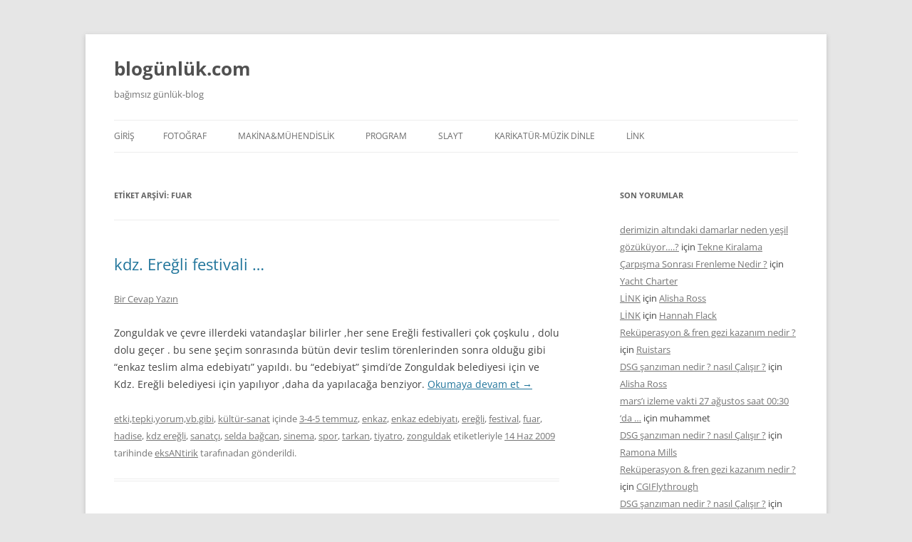

--- FILE ---
content_type: text/html; charset=UTF-8
request_url: https://blogunluk.com/tag/fuar
body_size: 7620
content:
<!DOCTYPE html>
<!--[if IE 7]>
<html class="ie ie7" lang="tr">
<![endif]-->
<!--[if IE 8]>
<html class="ie ie8" lang="tr">
<![endif]-->
<!--[if !(IE 7) & !(IE 8)]><!-->
<html lang="tr">
<!--<![endif]-->
<head>
<meta charset="UTF-8" />
<meta name="viewport" content="width=device-width" />
<title>fuar | blogünlük.com</title>
<link rel="profile" href="https://gmpg.org/xfn/11" />
<link rel="pingback" href="https://blogunluk.com/xmlrpc.php">
<!--[if lt IE 9]>
<script src="https://blogunluk.com/wp-content/themes/twentytwelve/js/html5.js?ver=3.7.0" type="text/javascript"></script>
<![endif]-->
<meta name='robots' content='max-image-preview:large' />
<link rel="alternate" type="application/rss+xml" title="blogünlük.com &raquo; akışı" href="https://blogunluk.com/feed" />
<link rel="alternate" type="application/rss+xml" title="blogünlük.com &raquo; yorum akışı" href="https://blogunluk.com/comments/feed" />
<link rel="alternate" type="application/rss+xml" title="blogünlük.com &raquo; fuar etiket akışı" href="https://blogunluk.com/tag/fuar/feed" />
<script type="text/javascript">
/* <![CDATA[ */
window._wpemojiSettings = {"baseUrl":"https:\/\/s.w.org\/images\/core\/emoji\/15.0.3\/72x72\/","ext":".png","svgUrl":"https:\/\/s.w.org\/images\/core\/emoji\/15.0.3\/svg\/","svgExt":".svg","source":{"concatemoji":"https:\/\/blogunluk.com\/wp-includes\/js\/wp-emoji-release.min.js?ver=6.5.2"}};
/*! This file is auto-generated */
!function(i,n){var o,s,e;function c(e){try{var t={supportTests:e,timestamp:(new Date).valueOf()};sessionStorage.setItem(o,JSON.stringify(t))}catch(e){}}function p(e,t,n){e.clearRect(0,0,e.canvas.width,e.canvas.height),e.fillText(t,0,0);var t=new Uint32Array(e.getImageData(0,0,e.canvas.width,e.canvas.height).data),r=(e.clearRect(0,0,e.canvas.width,e.canvas.height),e.fillText(n,0,0),new Uint32Array(e.getImageData(0,0,e.canvas.width,e.canvas.height).data));return t.every(function(e,t){return e===r[t]})}function u(e,t,n){switch(t){case"flag":return n(e,"\ud83c\udff3\ufe0f\u200d\u26a7\ufe0f","\ud83c\udff3\ufe0f\u200b\u26a7\ufe0f")?!1:!n(e,"\ud83c\uddfa\ud83c\uddf3","\ud83c\uddfa\u200b\ud83c\uddf3")&&!n(e,"\ud83c\udff4\udb40\udc67\udb40\udc62\udb40\udc65\udb40\udc6e\udb40\udc67\udb40\udc7f","\ud83c\udff4\u200b\udb40\udc67\u200b\udb40\udc62\u200b\udb40\udc65\u200b\udb40\udc6e\u200b\udb40\udc67\u200b\udb40\udc7f");case"emoji":return!n(e,"\ud83d\udc26\u200d\u2b1b","\ud83d\udc26\u200b\u2b1b")}return!1}function f(e,t,n){var r="undefined"!=typeof WorkerGlobalScope&&self instanceof WorkerGlobalScope?new OffscreenCanvas(300,150):i.createElement("canvas"),a=r.getContext("2d",{willReadFrequently:!0}),o=(a.textBaseline="top",a.font="600 32px Arial",{});return e.forEach(function(e){o[e]=t(a,e,n)}),o}function t(e){var t=i.createElement("script");t.src=e,t.defer=!0,i.head.appendChild(t)}"undefined"!=typeof Promise&&(o="wpEmojiSettingsSupports",s=["flag","emoji"],n.supports={everything:!0,everythingExceptFlag:!0},e=new Promise(function(e){i.addEventListener("DOMContentLoaded",e,{once:!0})}),new Promise(function(t){var n=function(){try{var e=JSON.parse(sessionStorage.getItem(o));if("object"==typeof e&&"number"==typeof e.timestamp&&(new Date).valueOf()<e.timestamp+604800&&"object"==typeof e.supportTests)return e.supportTests}catch(e){}return null}();if(!n){if("undefined"!=typeof Worker&&"undefined"!=typeof OffscreenCanvas&&"undefined"!=typeof URL&&URL.createObjectURL&&"undefined"!=typeof Blob)try{var e="postMessage("+f.toString()+"("+[JSON.stringify(s),u.toString(),p.toString()].join(",")+"));",r=new Blob([e],{type:"text/javascript"}),a=new Worker(URL.createObjectURL(r),{name:"wpTestEmojiSupports"});return void(a.onmessage=function(e){c(n=e.data),a.terminate(),t(n)})}catch(e){}c(n=f(s,u,p))}t(n)}).then(function(e){for(var t in e)n.supports[t]=e[t],n.supports.everything=n.supports.everything&&n.supports[t],"flag"!==t&&(n.supports.everythingExceptFlag=n.supports.everythingExceptFlag&&n.supports[t]);n.supports.everythingExceptFlag=n.supports.everythingExceptFlag&&!n.supports.flag,n.DOMReady=!1,n.readyCallback=function(){n.DOMReady=!0}}).then(function(){return e}).then(function(){var e;n.supports.everything||(n.readyCallback(),(e=n.source||{}).concatemoji?t(e.concatemoji):e.wpemoji&&e.twemoji&&(t(e.twemoji),t(e.wpemoji)))}))}((window,document),window._wpemojiSettings);
/* ]]> */
</script>
<style id='wp-emoji-styles-inline-css' type='text/css'>
img.wp-smiley, img.emoji {
display: inline !important;
border: none !important;
box-shadow: none !important;
height: 1em !important;
width: 1em !important;
margin: 0 0.07em !important;
vertical-align: -0.1em !important;
background: none !important;
padding: 0 !important;
}
</style>
<!-- <link rel='stylesheet' id='wp-block-library-css' href='https://blogunluk.com/wp-includes/css/dist/block-library/style.min.css?ver=6.5.2' type='text/css' media='all' /> -->
<link rel="stylesheet" type="text/css" href="//blogunluk.com/wp-content/cache/wpfc-minified/lkejfduc/9k09j.css" media="all"/>
<style id='wp-block-library-theme-inline-css' type='text/css'>
.wp-block-audio figcaption{color:#555;font-size:13px;text-align:center}.is-dark-theme .wp-block-audio figcaption{color:#ffffffa6}.wp-block-audio{margin:0 0 1em}.wp-block-code{border:1px solid #ccc;border-radius:4px;font-family:Menlo,Consolas,monaco,monospace;padding:.8em 1em}.wp-block-embed figcaption{color:#555;font-size:13px;text-align:center}.is-dark-theme .wp-block-embed figcaption{color:#ffffffa6}.wp-block-embed{margin:0 0 1em}.blocks-gallery-caption{color:#555;font-size:13px;text-align:center}.is-dark-theme .blocks-gallery-caption{color:#ffffffa6}.wp-block-image figcaption{color:#555;font-size:13px;text-align:center}.is-dark-theme .wp-block-image figcaption{color:#ffffffa6}.wp-block-image{margin:0 0 1em}.wp-block-pullquote{border-bottom:4px solid;border-top:4px solid;color:currentColor;margin-bottom:1.75em}.wp-block-pullquote cite,.wp-block-pullquote footer,.wp-block-pullquote__citation{color:currentColor;font-size:.8125em;font-style:normal;text-transform:uppercase}.wp-block-quote{border-left:.25em solid;margin:0 0 1.75em;padding-left:1em}.wp-block-quote cite,.wp-block-quote footer{color:currentColor;font-size:.8125em;font-style:normal;position:relative}.wp-block-quote.has-text-align-right{border-left:none;border-right:.25em solid;padding-left:0;padding-right:1em}.wp-block-quote.has-text-align-center{border:none;padding-left:0}.wp-block-quote.is-large,.wp-block-quote.is-style-large,.wp-block-quote.is-style-plain{border:none}.wp-block-search .wp-block-search__label{font-weight:700}.wp-block-search__button{border:1px solid #ccc;padding:.375em .625em}:where(.wp-block-group.has-background){padding:1.25em 2.375em}.wp-block-separator.has-css-opacity{opacity:.4}.wp-block-separator{border:none;border-bottom:2px solid;margin-left:auto;margin-right:auto}.wp-block-separator.has-alpha-channel-opacity{opacity:1}.wp-block-separator:not(.is-style-wide):not(.is-style-dots){width:100px}.wp-block-separator.has-background:not(.is-style-dots){border-bottom:none;height:1px}.wp-block-separator.has-background:not(.is-style-wide):not(.is-style-dots){height:2px}.wp-block-table{margin:0 0 1em}.wp-block-table td,.wp-block-table th{word-break:normal}.wp-block-table figcaption{color:#555;font-size:13px;text-align:center}.is-dark-theme .wp-block-table figcaption{color:#ffffffa6}.wp-block-video figcaption{color:#555;font-size:13px;text-align:center}.is-dark-theme .wp-block-video figcaption{color:#ffffffa6}.wp-block-video{margin:0 0 1em}.wp-block-template-part.has-background{margin-bottom:0;margin-top:0;padding:1.25em 2.375em}
</style>
<style id='classic-theme-styles-inline-css' type='text/css'>
/*! This file is auto-generated */
.wp-block-button__link{color:#fff;background-color:#32373c;border-radius:9999px;box-shadow:none;text-decoration:none;padding:calc(.667em + 2px) calc(1.333em + 2px);font-size:1.125em}.wp-block-file__button{background:#32373c;color:#fff;text-decoration:none}
</style>
<style id='global-styles-inline-css' type='text/css'>
body{--wp--preset--color--black: #000000;--wp--preset--color--cyan-bluish-gray: #abb8c3;--wp--preset--color--white: #fff;--wp--preset--color--pale-pink: #f78da7;--wp--preset--color--vivid-red: #cf2e2e;--wp--preset--color--luminous-vivid-orange: #ff6900;--wp--preset--color--luminous-vivid-amber: #fcb900;--wp--preset--color--light-green-cyan: #7bdcb5;--wp--preset--color--vivid-green-cyan: #00d084;--wp--preset--color--pale-cyan-blue: #8ed1fc;--wp--preset--color--vivid-cyan-blue: #0693e3;--wp--preset--color--vivid-purple: #9b51e0;--wp--preset--color--blue: #21759b;--wp--preset--color--dark-gray: #444;--wp--preset--color--medium-gray: #9f9f9f;--wp--preset--color--light-gray: #e6e6e6;--wp--preset--gradient--vivid-cyan-blue-to-vivid-purple: linear-gradient(135deg,rgba(6,147,227,1) 0%,rgb(155,81,224) 100%);--wp--preset--gradient--light-green-cyan-to-vivid-green-cyan: linear-gradient(135deg,rgb(122,220,180) 0%,rgb(0,208,130) 100%);--wp--preset--gradient--luminous-vivid-amber-to-luminous-vivid-orange: linear-gradient(135deg,rgba(252,185,0,1) 0%,rgba(255,105,0,1) 100%);--wp--preset--gradient--luminous-vivid-orange-to-vivid-red: linear-gradient(135deg,rgba(255,105,0,1) 0%,rgb(207,46,46) 100%);--wp--preset--gradient--very-light-gray-to-cyan-bluish-gray: linear-gradient(135deg,rgb(238,238,238) 0%,rgb(169,184,195) 100%);--wp--preset--gradient--cool-to-warm-spectrum: linear-gradient(135deg,rgb(74,234,220) 0%,rgb(151,120,209) 20%,rgb(207,42,186) 40%,rgb(238,44,130) 60%,rgb(251,105,98) 80%,rgb(254,248,76) 100%);--wp--preset--gradient--blush-light-purple: linear-gradient(135deg,rgb(255,206,236) 0%,rgb(152,150,240) 100%);--wp--preset--gradient--blush-bordeaux: linear-gradient(135deg,rgb(254,205,165) 0%,rgb(254,45,45) 50%,rgb(107,0,62) 100%);--wp--preset--gradient--luminous-dusk: linear-gradient(135deg,rgb(255,203,112) 0%,rgb(199,81,192) 50%,rgb(65,88,208) 100%);--wp--preset--gradient--pale-ocean: linear-gradient(135deg,rgb(255,245,203) 0%,rgb(182,227,212) 50%,rgb(51,167,181) 100%);--wp--preset--gradient--electric-grass: linear-gradient(135deg,rgb(202,248,128) 0%,rgb(113,206,126) 100%);--wp--preset--gradient--midnight: linear-gradient(135deg,rgb(2,3,129) 0%,rgb(40,116,252) 100%);--wp--preset--font-size--small: 13px;--wp--preset--font-size--medium: 20px;--wp--preset--font-size--large: 36px;--wp--preset--font-size--x-large: 42px;--wp--preset--spacing--20: 0.44rem;--wp--preset--spacing--30: 0.67rem;--wp--preset--spacing--40: 1rem;--wp--preset--spacing--50: 1.5rem;--wp--preset--spacing--60: 2.25rem;--wp--preset--spacing--70: 3.38rem;--wp--preset--spacing--80: 5.06rem;--wp--preset--shadow--natural: 6px 6px 9px rgba(0, 0, 0, 0.2);--wp--preset--shadow--deep: 12px 12px 50px rgba(0, 0, 0, 0.4);--wp--preset--shadow--sharp: 6px 6px 0px rgba(0, 0, 0, 0.2);--wp--preset--shadow--outlined: 6px 6px 0px -3px rgba(255, 255, 255, 1), 6px 6px rgba(0, 0, 0, 1);--wp--preset--shadow--crisp: 6px 6px 0px rgba(0, 0, 0, 1);}:where(.is-layout-flex){gap: 0.5em;}:where(.is-layout-grid){gap: 0.5em;}body .is-layout-flow > .alignleft{float: left;margin-inline-start: 0;margin-inline-end: 2em;}body .is-layout-flow > .alignright{float: right;margin-inline-start: 2em;margin-inline-end: 0;}body .is-layout-flow > .aligncenter{margin-left: auto !important;margin-right: auto !important;}body .is-layout-constrained > .alignleft{float: left;margin-inline-start: 0;margin-inline-end: 2em;}body .is-layout-constrained > .alignright{float: right;margin-inline-start: 2em;margin-inline-end: 0;}body .is-layout-constrained > .aligncenter{margin-left: auto !important;margin-right: auto !important;}body .is-layout-constrained > :where(:not(.alignleft):not(.alignright):not(.alignfull)){max-width: var(--wp--style--global--content-size);margin-left: auto !important;margin-right: auto !important;}body .is-layout-constrained > .alignwide{max-width: var(--wp--style--global--wide-size);}body .is-layout-flex{display: flex;}body .is-layout-flex{flex-wrap: wrap;align-items: center;}body .is-layout-flex > *{margin: 0;}body .is-layout-grid{display: grid;}body .is-layout-grid > *{margin: 0;}:where(.wp-block-columns.is-layout-flex){gap: 2em;}:where(.wp-block-columns.is-layout-grid){gap: 2em;}:where(.wp-block-post-template.is-layout-flex){gap: 1.25em;}:where(.wp-block-post-template.is-layout-grid){gap: 1.25em;}.has-black-color{color: var(--wp--preset--color--black) !important;}.has-cyan-bluish-gray-color{color: var(--wp--preset--color--cyan-bluish-gray) !important;}.has-white-color{color: var(--wp--preset--color--white) !important;}.has-pale-pink-color{color: var(--wp--preset--color--pale-pink) !important;}.has-vivid-red-color{color: var(--wp--preset--color--vivid-red) !important;}.has-luminous-vivid-orange-color{color: var(--wp--preset--color--luminous-vivid-orange) !important;}.has-luminous-vivid-amber-color{color: var(--wp--preset--color--luminous-vivid-amber) !important;}.has-light-green-cyan-color{color: var(--wp--preset--color--light-green-cyan) !important;}.has-vivid-green-cyan-color{color: var(--wp--preset--color--vivid-green-cyan) !important;}.has-pale-cyan-blue-color{color: var(--wp--preset--color--pale-cyan-blue) !important;}.has-vivid-cyan-blue-color{color: var(--wp--preset--color--vivid-cyan-blue) !important;}.has-vivid-purple-color{color: var(--wp--preset--color--vivid-purple) !important;}.has-black-background-color{background-color: var(--wp--preset--color--black) !important;}.has-cyan-bluish-gray-background-color{background-color: var(--wp--preset--color--cyan-bluish-gray) !important;}.has-white-background-color{background-color: var(--wp--preset--color--white) !important;}.has-pale-pink-background-color{background-color: var(--wp--preset--color--pale-pink) !important;}.has-vivid-red-background-color{background-color: var(--wp--preset--color--vivid-red) !important;}.has-luminous-vivid-orange-background-color{background-color: var(--wp--preset--color--luminous-vivid-orange) !important;}.has-luminous-vivid-amber-background-color{background-color: var(--wp--preset--color--luminous-vivid-amber) !important;}.has-light-green-cyan-background-color{background-color: var(--wp--preset--color--light-green-cyan) !important;}.has-vivid-green-cyan-background-color{background-color: var(--wp--preset--color--vivid-green-cyan) !important;}.has-pale-cyan-blue-background-color{background-color: var(--wp--preset--color--pale-cyan-blue) !important;}.has-vivid-cyan-blue-background-color{background-color: var(--wp--preset--color--vivid-cyan-blue) !important;}.has-vivid-purple-background-color{background-color: var(--wp--preset--color--vivid-purple) !important;}.has-black-border-color{border-color: var(--wp--preset--color--black) !important;}.has-cyan-bluish-gray-border-color{border-color: var(--wp--preset--color--cyan-bluish-gray) !important;}.has-white-border-color{border-color: var(--wp--preset--color--white) !important;}.has-pale-pink-border-color{border-color: var(--wp--preset--color--pale-pink) !important;}.has-vivid-red-border-color{border-color: var(--wp--preset--color--vivid-red) !important;}.has-luminous-vivid-orange-border-color{border-color: var(--wp--preset--color--luminous-vivid-orange) !important;}.has-luminous-vivid-amber-border-color{border-color: var(--wp--preset--color--luminous-vivid-amber) !important;}.has-light-green-cyan-border-color{border-color: var(--wp--preset--color--light-green-cyan) !important;}.has-vivid-green-cyan-border-color{border-color: var(--wp--preset--color--vivid-green-cyan) !important;}.has-pale-cyan-blue-border-color{border-color: var(--wp--preset--color--pale-cyan-blue) !important;}.has-vivid-cyan-blue-border-color{border-color: var(--wp--preset--color--vivid-cyan-blue) !important;}.has-vivid-purple-border-color{border-color: var(--wp--preset--color--vivid-purple) !important;}.has-vivid-cyan-blue-to-vivid-purple-gradient-background{background: var(--wp--preset--gradient--vivid-cyan-blue-to-vivid-purple) !important;}.has-light-green-cyan-to-vivid-green-cyan-gradient-background{background: var(--wp--preset--gradient--light-green-cyan-to-vivid-green-cyan) !important;}.has-luminous-vivid-amber-to-luminous-vivid-orange-gradient-background{background: var(--wp--preset--gradient--luminous-vivid-amber-to-luminous-vivid-orange) !important;}.has-luminous-vivid-orange-to-vivid-red-gradient-background{background: var(--wp--preset--gradient--luminous-vivid-orange-to-vivid-red) !important;}.has-very-light-gray-to-cyan-bluish-gray-gradient-background{background: var(--wp--preset--gradient--very-light-gray-to-cyan-bluish-gray) !important;}.has-cool-to-warm-spectrum-gradient-background{background: var(--wp--preset--gradient--cool-to-warm-spectrum) !important;}.has-blush-light-purple-gradient-background{background: var(--wp--preset--gradient--blush-light-purple) !important;}.has-blush-bordeaux-gradient-background{background: var(--wp--preset--gradient--blush-bordeaux) !important;}.has-luminous-dusk-gradient-background{background: var(--wp--preset--gradient--luminous-dusk) !important;}.has-pale-ocean-gradient-background{background: var(--wp--preset--gradient--pale-ocean) !important;}.has-electric-grass-gradient-background{background: var(--wp--preset--gradient--electric-grass) !important;}.has-midnight-gradient-background{background: var(--wp--preset--gradient--midnight) !important;}.has-small-font-size{font-size: var(--wp--preset--font-size--small) !important;}.has-medium-font-size{font-size: var(--wp--preset--font-size--medium) !important;}.has-large-font-size{font-size: var(--wp--preset--font-size--large) !important;}.has-x-large-font-size{font-size: var(--wp--preset--font-size--x-large) !important;}
.wp-block-navigation a:where(:not(.wp-element-button)){color: inherit;}
:where(.wp-block-post-template.is-layout-flex){gap: 1.25em;}:where(.wp-block-post-template.is-layout-grid){gap: 1.25em;}
:where(.wp-block-columns.is-layout-flex){gap: 2em;}:where(.wp-block-columns.is-layout-grid){gap: 2em;}
.wp-block-pullquote{font-size: 1.5em;line-height: 1.6;}
</style>
<!-- <link rel='stylesheet' id='twentytwelve-fonts-css' href='https://blogunluk.com/wp-content/themes/twentytwelve/fonts/font-open-sans.css?ver=20230328' type='text/css' media='all' /> -->
<!-- <link rel='stylesheet' id='twentytwelve-style-css' href='https://blogunluk.com/wp-content/themes/twentytwelve/style.css?ver=20240402' type='text/css' media='all' /> -->
<!-- <link rel='stylesheet' id='twentytwelve-block-style-css' href='https://blogunluk.com/wp-content/themes/twentytwelve/css/blocks.css?ver=20230213' type='text/css' media='all' /> -->
<link rel="stylesheet" type="text/css" href="//blogunluk.com/wp-content/cache/wpfc-minified/d5fft1nr/9k09j.css" media="all"/>
<!--[if lt IE 9]>
<link rel='stylesheet' id='twentytwelve-ie-css' href='https://blogunluk.com/wp-content/themes/twentytwelve/css/ie.css?ver=20150214' type='text/css' media='all' />
<![endif]-->
<script src='//blogunluk.com/wp-content/cache/wpfc-minified/dfmbytup/9k09j.js' type="text/javascript"></script>
<!-- <script type="text/javascript" src="https://blogunluk.com/wp-includes/js/jquery/jquery.min.js?ver=3.7.1" id="jquery-core-js"></script> -->
<!-- <script type="text/javascript" src="https://blogunluk.com/wp-includes/js/jquery/jquery-migrate.min.js?ver=3.4.1" id="jquery-migrate-js"></script> -->
<!-- <script type="text/javascript" src="https://blogunluk.com/wp-content/themes/twentytwelve/js/navigation.js?ver=20141205" id="twentytwelve-navigation-js" defer="defer" data-wp-strategy="defer"></script> -->
<link rel="https://api.w.org/" href="https://blogunluk.com/wp-json/" /><link rel="alternate" type="application/json" href="https://blogunluk.com/wp-json/wp/v2/tags/482" /><link rel="EditURI" type="application/rsd+xml" title="RSD" href="https://blogunluk.com/xmlrpc.php?rsd" />
<meta name="generator" content="WordPress 6.5.2" />
<style type="text/css">.recentcomments a{display:inline !important;padding:0 !important;margin:0 !important;}</style></head>
<body class="archive tag tag-fuar tag-482 wp-embed-responsive custom-font-enabled">
<div id="page" class="hfeed site">
<header id="masthead" class="site-header">
<hgroup>
<h1 class="site-title"><a href="https://blogunluk.com/" rel="home">blogünlük.com</a></h1>
<h2 class="site-description">bağımsız günlük-blog</h2>
</hgroup>
<nav id="site-navigation" class="main-navigation">
<button class="menu-toggle">Menü</button>
<a class="assistive-text" href="#content">İçeriğe atla</a>
<div class="nav-menu"><ul>
<li ><a href="https://blogunluk.com/">Giriş</a></li><li class="page_item page-item-57"><a href="https://blogunluk.com/album">FOTOĞRAF</a></li>
<li class="page_item page-item-229"><a href="https://blogunluk.com/makinamuhendislik">MAKİNA&#038;MÜHENDİSLİK</a></li>
<li class="page_item page-item-58"><a href="https://blogunluk.com/download">PROGRAM</a></li>
<li class="page_item page-item-291"><a href="https://blogunluk.com/slaytlar">SLAYT</a></li>
<li class="page_item page-item-51"><a href="https://blogunluk.com/karikatur">KARİKATÜR-MÜZİK DİNLE</a></li>
<li class="page_item page-item-50"><a href="https://blogunluk.com/sorgulama">LİNK</a></li>
</ul></div>
</nav><!-- #site-navigation -->
</header><!-- #masthead -->
<div id="main" class="wrapper">
<section id="primary" class="site-content">
<div id="content" role="main">
<header class="archive-header">
<h1 class="archive-title">
Etiket arşivi: <span>fuar</span>				</h1>
</header><!-- .archive-header -->
<article id="post-758" class="post-758 post type-post status-publish format-standard hentry category-etki-tepki category-kultur-sanat tag-3-4-5-temmuz tag-enkaz tag-enkaz-edebiyati tag-eregli tag-festival tag-fuar tag-hadise tag-kdz-eregli tag-sanatci tag-selda-bagcan tag-sinema tag-spor tag-tarkan tag-tiyatro tag-zonguldak">
<header class="entry-header">
<h1 class="entry-title">
<a href="https://blogunluk.com/kdz-eregli-festivali" rel="bookmark">kdz. Ereğli festivali &#8230;</a>
</h1>
<div class="comments-link">
<a href="https://blogunluk.com/kdz-eregli-festivali#respond"><span class="leave-reply">Bir Cevap Yazın</span></a>				</div><!-- .comments-link -->
</header><!-- .entry-header -->
<div class="entry-content">
<p>Zonguldak ve çevre illerdeki vatandaşlar bilirler ,her sene Ereğli festivalleri çok çoşkulu , dolu dolu geçer . bu sene şeçim sonrasında bütün devir teslim törenlerinden sonra olduğu gibi &#8220;enkaz teslim alma edebiyatı&#8221; yapıldı. bu &#8220;edebiyat&#8221; şimdi&#8217;de Zonguldak belediyesi için ve Kdz. Ereğli belediyesi için yapılıyor ,daha da yapılacağa benziyor. <a href="https://blogunluk.com/kdz-eregli-festivali#more-758" class="more-link">Okumaya devam et <span class="meta-nav">&rarr;</span></a></p>
</div><!-- .entry-content -->
<footer class="entry-meta">
<a href="https://blogunluk.com/kategori/etki-tepki" rel="category tag">etki,tepki,yorum,vb.gibi</a>, <a href="https://blogunluk.com/kategori/kultur-sanat" rel="category tag">kültür-sanat</a> içinde <a href="https://blogunluk.com/tag/3-4-5-temmuz" rel="tag">3-4-5 temmuz</a>, <a href="https://blogunluk.com/tag/enkaz" rel="tag">enkaz</a>, <a href="https://blogunluk.com/tag/enkaz-edebiyati" rel="tag">enkaz edebiyatı</a>, <a href="https://blogunluk.com/tag/eregli" rel="tag">ereğli</a>, <a href="https://blogunluk.com/tag/festival" rel="tag">festival</a>, <a href="https://blogunluk.com/tag/fuar" rel="tag">fuar</a>, <a href="https://blogunluk.com/tag/hadise" rel="tag">hadise</a>, <a href="https://blogunluk.com/tag/kdz-eregli" rel="tag">kdz ereğli</a>, <a href="https://blogunluk.com/tag/sanatci" rel="tag">sanatçı</a>, <a href="https://blogunluk.com/tag/selda-bagcan" rel="tag">selda bağcan</a>, <a href="https://blogunluk.com/tag/sinema" rel="tag">sinema</a>, <a href="https://blogunluk.com/tag/spor" rel="tag">spor</a>, <a href="https://blogunluk.com/tag/tarkan" rel="tag">tarkan</a>, <a href="https://blogunluk.com/tag/tiyatro" rel="tag">tiyatro</a>, <a href="https://blogunluk.com/tag/zonguldak" rel="tag">zonguldak</a> etiketleriyle <a href="https://blogunluk.com/kdz-eregli-festivali" title="21:57" rel="bookmark"><time class="entry-date" datetime="2009-06-14T21:57:12+03:00">14 Haz 2009</time></a> tarihinde <span class="by-author"><span class="author vcard"><a class="url fn n" href="https://blogunluk.com/author/eksantirik" title="eksANtirik tarafından yazılmış tüm yazıları görüntüle" rel="author">eksANtirik</a></span></span> tarafınadan gönderildi.								</footer><!-- .entry-meta -->
</article><!-- #post -->
</div><!-- #content -->
</section><!-- #primary -->
<div id="secondary" class="widget-area" role="complementary">
<aside id="recent-comments-2" class="widget widget_recent_comments"><h3 class="widget-title">son yorumlar</h3><ul id="recentcomments"><li class="recentcomments"><a href="https://blogunluk.com/derimizdeki-damarlar-neden-yesil-gozukuyor#comment-243500">derimizin altındaki damarlar neden yeşil gözüküyor&#8230;.?</a> için <span class="comment-author-link"><a href="http://www.platinyatcilik.com" class="url" rel="ugc external nofollow">Tekne Kiralama</a></span></li><li class="recentcomments"><a href="https://blogunluk.com/carpisma-sonrasi-frenleme-nedir#comment-243491">Çarpışma Sonrası Frenleme Nedir ?</a> için <span class="comment-author-link"><a href="https://www.platinyachting.com" class="url" rel="ugc external nofollow">Yacht Charter</a></span></li><li class="recentcomments"><a href="https://blogunluk.com/sorgulama#comment-243299">LİNK</a> için <span class="comment-author-link"><a href="https://www.deepwebsiteslinks.com/bitcoin-market-trading-platform/" class="url" rel="ugc external nofollow">Alisha Ross</a></span></li><li class="recentcomments"><a href="https://blogunluk.com/sorgulama#comment-242936">LİNK</a> için <span class="comment-author-link"><a href="https://www.techlazy.com/" class="url" rel="ugc external nofollow">Hannah Flack</a></span></li><li class="recentcomments"><a href="https://blogunluk.com/fren-gezi-kazanim-nedir-rekuperasyon#comment-242887">Reküperasyon &#038; fren gezi kazanım nedir ?</a> için <span class="comment-author-link"><a href="http://www.ruistars.com" class="url" rel="ugc external nofollow">Ruistars</a></span></li><li class="recentcomments"><a href="https://blogunluk.com/dsg-sanziman-nedir-nasil-calisir#comment-242814">DSG şanzıman nedir ? nasıl Çalışır ?</a> için <span class="comment-author-link"><a href="https://www.deepwebsiteslinks.com/anonymous-web-hosting-services/" class="url" rel="ugc external nofollow">Alisha Ross</a></span></li><li class="recentcomments"><a href="https://blogunluk.com/marsi-izleme-vakti-27-agustos-saat-0030-da#comment-242672">mars&#8217;ı izleme vakti 27 ağustos saat 00:30 &#8216;da &#8230;</a> için <span class="comment-author-link">muhammet</span></li><li class="recentcomments"><a href="https://blogunluk.com/dsg-sanziman-nedir-nasil-calisir#comment-242023">DSG şanzıman nedir ? nasıl Çalışır ?</a> için <span class="comment-author-link"><a href="https://greymarketlink.com/" class="url" rel="ugc external nofollow">Ramona Mills</a></span></li><li class="recentcomments"><a href="https://blogunluk.com/fren-gezi-kazanim-nedir-rekuperasyon#comment-241942">Reküperasyon &#038; fren gezi kazanım nedir ?</a> için <span class="comment-author-link"><a href="https://cgiflythrough.com" class="url" rel="ugc external nofollow">CGIFlythrough</a></span></li><li class="recentcomments"><a href="https://blogunluk.com/dsg-sanziman-nedir-nasil-calisir#comment-241930">DSG şanzıman nedir ? nasıl Çalışır ?</a> için <span class="comment-author-link"><a href="https://www.deepwebsiteslinks.com/" class="url" rel="ugc external nofollow">Alisha Ross</a></span></li></ul></aside><aside id="archives-2" class="widget widget_archive"><h3 class="widget-title">arşiv</h3>		<label class="screen-reader-text" for="archives-dropdown-2">arşiv</label>
<select id="archives-dropdown-2" name="archive-dropdown">
<option value="">Ay seçin</option>
<option value='https://blogunluk.com/2013/05'> Mayıs 2013 &nbsp;(2)</option>
<option value='https://blogunluk.com/2013/03'> Mart 2013 &nbsp;(4)</option>
<option value='https://blogunluk.com/2012/10'> Ekim 2012 &nbsp;(3)</option>
<option value='https://blogunluk.com/2012/09'> Eylül 2012 &nbsp;(2)</option>
<option value='https://blogunluk.com/2011/11'> Kasım 2011 &nbsp;(5)</option>
<option value='https://blogunluk.com/2011/10'> Ekim 2011 &nbsp;(3)</option>
<option value='https://blogunluk.com/2011/08'> Ağustos 2011 &nbsp;(1)</option>
<option value='https://blogunluk.com/2011/06'> Haziran 2011 &nbsp;(1)</option>
<option value='https://blogunluk.com/2011/05'> Mayıs 2011 &nbsp;(2)</option>
<option value='https://blogunluk.com/2011/03'> Mart 2011 &nbsp;(3)</option>
<option value='https://blogunluk.com/2011/02'> Şubat 2011 &nbsp;(5)</option>
<option value='https://blogunluk.com/2011/01'> Ocak 2011 &nbsp;(1)</option>
<option value='https://blogunluk.com/2010/11'> Kasım 2010 &nbsp;(6)</option>
<option value='https://blogunluk.com/2010/10'> Ekim 2010 &nbsp;(2)</option>
<option value='https://blogunluk.com/2010/09'> Eylül 2010 &nbsp;(3)</option>
<option value='https://blogunluk.com/2010/08'> Ağustos 2010 &nbsp;(5)</option>
<option value='https://blogunluk.com/2010/07'> Temmuz 2010 &nbsp;(5)</option>
<option value='https://blogunluk.com/2010/06'> Haziran 2010 &nbsp;(5)</option>
<option value='https://blogunluk.com/2010/05'> Mayıs 2010 &nbsp;(10)</option>
<option value='https://blogunluk.com/2010/02'> Şubat 2010 &nbsp;(1)</option>
<option value='https://blogunluk.com/2010/01'> Ocak 2010 &nbsp;(1)</option>
<option value='https://blogunluk.com/2009/12'> Aralık 2009 &nbsp;(3)</option>
<option value='https://blogunluk.com/2009/11'> Kasım 2009 &nbsp;(10)</option>
<option value='https://blogunluk.com/2009/10'> Ekim 2009 &nbsp;(8)</option>
<option value='https://blogunluk.com/2009/09'> Eylül 2009 &nbsp;(5)</option>
<option value='https://blogunluk.com/2009/08'> Ağustos 2009 &nbsp;(9)</option>
<option value='https://blogunluk.com/2009/07'> Temmuz 2009 &nbsp;(6)</option>
<option value='https://blogunluk.com/2009/06'> Haziran 2009 &nbsp;(9)</option>
<option value='https://blogunluk.com/2009/05'> Mayıs 2009 &nbsp;(8)</option>
<option value='https://blogunluk.com/2009/04'> Nisan 2009 &nbsp;(16)</option>
<option value='https://blogunluk.com/2009/03'> Mart 2009 &nbsp;(9)</option>
<option value='https://blogunluk.com/2009/02'> Şubat 2009 &nbsp;(13)</option>
<option value='https://blogunluk.com/2009/01'> Ocak 2009 &nbsp;(6)</option>
<option value='https://blogunluk.com/2008/12'> Aralık 2008 &nbsp;(12)</option>
<option value='https://blogunluk.com/2008/11'> Kasım 2008 &nbsp;(9)</option>
<option value='https://blogunluk.com/2008/10'> Ekim 2008 &nbsp;(12)</option>
<option value='https://blogunluk.com/2008/09'> Eylül 2008 &nbsp;(23)</option>
<option value='https://blogunluk.com/2008/08'> Ağustos 2008 &nbsp;(5)</option>
<option value='https://blogunluk.com/2008/07'> Temmuz 2008 &nbsp;(8)</option>
<option value='https://blogunluk.com/2008/06'> Haziran 2008 &nbsp;(11)</option>
<option value='https://blogunluk.com/2008/05'> Mayıs 2008 &nbsp;(19)</option>
<option value='https://blogunluk.com/2008/04'> Nisan 2008 &nbsp;(15)</option>
<option value='https://blogunluk.com/2008/03'> Mart 2008 &nbsp;(15)</option>
<option value='https://blogunluk.com/2008/02'> Şubat 2008 &nbsp;(12)</option>
<option value='https://blogunluk.com/2008/01'> Ocak 2008 &nbsp;(16)</option>
<option value='https://blogunluk.com/2007/12'> Aralık 2007 &nbsp;(15)</option>
<option value='https://blogunluk.com/2007/11'> Kasım 2007 &nbsp;(18)</option>
<option value='https://blogunluk.com/2007/10'> Ekim 2007 &nbsp;(18)</option>
<option value='https://blogunluk.com/2007/09'> Eylül 2007 &nbsp;(18)</option>
<option value='https://blogunluk.com/2007/08'> Ağustos 2007 &nbsp;(18)</option>
<option value='https://blogunluk.com/2007/07'> Temmuz 2007 &nbsp;(11)</option>
<option value='https://blogunluk.com/2007/06'> Haziran 2007 &nbsp;(9)</option>
<option value='https://blogunluk.com/2007/05'> Mayıs 2007 &nbsp;(17)</option>
<option value='https://blogunluk.com/2007/04'> Nisan 2007 &nbsp;(15)</option>
<option value='https://blogunluk.com/2007/03'> Mart 2007 &nbsp;(19)</option>
<option value='https://blogunluk.com/2007/02'> Şubat 2007 &nbsp;(14)</option>
<option value='https://blogunluk.com/2007/01'> Ocak 2007 &nbsp;(14)</option>
<option value='https://blogunluk.com/2006/12'> Aralık 2006 &nbsp;(20)</option>
<option value='https://blogunluk.com/2006/11'> Kasım 2006 &nbsp;(18)</option>
<option value='https://blogunluk.com/2006/10'> Ekim 2006 &nbsp;(32)</option>
<option value='https://blogunluk.com/2006/09'> Eylül 2006 &nbsp;(40)</option>
<option value='https://blogunluk.com/2006/08'> Ağustos 2006 &nbsp;(78)</option>
<option value='https://blogunluk.com/2006/07'> Temmuz 2006 &nbsp;(51)</option>
</select>
<script type="text/javascript">
/* <![CDATA[ */
(function() {
var dropdown = document.getElementById( "archives-dropdown-2" );
function onSelectChange() {
if ( dropdown.options[ dropdown.selectedIndex ].value !== '' ) {
document.location.href = this.options[ this.selectedIndex ].value;
}
}
dropdown.onchange = onSelectChange;
})();
/* ]]> */
</script>
</aside><aside id="categories-335280181" class="widget widget_categories"><h3 class="widget-title">kategoriler</h3><form action="https://blogunluk.com" method="get"><label class="screen-reader-text" for="cat">kategoriler</label><select  name='cat' id='cat' class='postform'>
<option value='-1'>Kategori seçin</option>
<option class="level-0" value="4">bilgisayar dünyası&nbsp;&nbsp;(111)</option>
<option class="level-0" value="11">bilim&nbsp;&nbsp;(34)</option>
<option class="level-0" value="3">biraz tebessüm..&nbsp;&nbsp;(58)</option>
<option class="level-0" value="6">etki,tepki,yorum,vb.gibi&nbsp;&nbsp;(245)</option>
<option class="level-0" value="15">faydalı siteler&nbsp;&nbsp;(71)</option>
<option class="level-0" value="9">genel kültür&nbsp;&nbsp;(32)</option>
<option class="level-0" value="20">Güncel&nbsp;&nbsp;(113)</option>
<option class="level-0" value="2">haber&nbsp;&nbsp;(204)</option>
<option class="level-0" value="466">kim kimdir?&nbsp;&nbsp;(9)</option>
<option class="level-0" value="19">kültür-sanat&nbsp;&nbsp;(32)</option>
<option class="level-0" value="14">müzik&nbsp;&nbsp;(21)</option>
<option class="level-0" value="7">otomobil&nbsp;&nbsp;(38)</option>
<option class="level-0" value="17">sağlık&nbsp;&nbsp;(15)</option>
<option class="level-0" value="12">sinema&nbsp;&nbsp;(60)</option>
<option class="level-0" value="1">spor&nbsp;&nbsp;(43)</option>
<option class="level-0" value="8">teknoloji&nbsp;&nbsp;(77)</option>
<option class="level-0" value="16">video&nbsp;&nbsp;(38)</option>
<option class="level-0" value="29">yemek vb.gibi&nbsp;&nbsp;(4)</option>
</select>
</form><script type="text/javascript">
/* <![CDATA[ */
(function() {
var dropdown = document.getElementById( "cat" );
function onCatChange() {
if ( dropdown.options[ dropdown.selectedIndex ].value > 0 ) {
dropdown.parentNode.submit();
}
}
dropdown.onchange = onCatChange;
})();
/* ]]> */
</script>
</aside>		</div><!-- #secondary -->
	</div><!-- #main .wrapper -->
<footer id="colophon" role="contentinfo">
<div class="site-info">
<a href="https://wordpress.org/" class="imprint" title="Anlamlı kişisel yayınlama platformu">
WordPress gururla sunar			</a>
</div><!-- .site-info -->
</footer><!-- #colophon -->
</div><!-- #page -->
</body>
</html><!-- WP Fastest Cache file was created in 0.078274965286255 seconds, on 10-04-24 19:56:47 -->